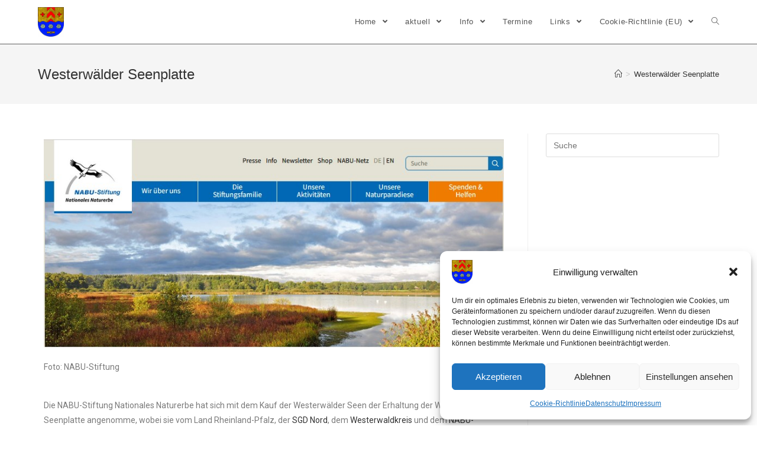

--- FILE ---
content_type: text/html; charset=UTF-8
request_url: http://aktual.steinen-westerwald.de/automatisch-gespeicherter-entwurf/
body_size: 67088
content:
<!DOCTYPE html>
<html class="html" lang="de">
<head>
	<meta charset="UTF-8">
	<link rel="profile" href="https://gmpg.org/xfn/11">

	<title>Westerwälder Seenplatte &#8211; Steinen</title>
<meta name='robots' content='max-image-preview:large' />
<meta name="viewport" content="width=device-width, initial-scale=1"><link rel="alternate" type="application/rss+xml" title="Steinen &raquo; Feed" href="http://aktual.steinen-westerwald.de/feed/" />
<link rel="alternate" type="application/rss+xml" title="Steinen &raquo; Kommentar-Feed" href="http://aktual.steinen-westerwald.de/comments/feed/" />
<link rel="alternate" title="oEmbed (JSON)" type="application/json+oembed" href="http://aktual.steinen-westerwald.de/wp-json/oembed/1.0/embed?url=http%3A%2F%2Faktual.steinen-westerwald.de%2Fautomatisch-gespeicherter-entwurf%2F" />
<link rel="alternate" title="oEmbed (XML)" type="text/xml+oembed" href="http://aktual.steinen-westerwald.de/wp-json/oembed/1.0/embed?url=http%3A%2F%2Faktual.steinen-westerwald.de%2Fautomatisch-gespeicherter-entwurf%2F&#038;format=xml" />
<style id='wp-img-auto-sizes-contain-inline-css' type='text/css'>
img:is([sizes=auto i],[sizes^="auto," i]){contain-intrinsic-size:3000px 1500px}
/*# sourceURL=wp-img-auto-sizes-contain-inline-css */
</style>
<style id='wp-emoji-styles-inline-css' type='text/css'>

	img.wp-smiley, img.emoji {
		display: inline !important;
		border: none !important;
		box-shadow: none !important;
		height: 1em !important;
		width: 1em !important;
		margin: 0 0.07em !important;
		vertical-align: -0.1em !important;
		background: none !important;
		padding: 0 !important;
	}
/*# sourceURL=wp-emoji-styles-inline-css */
</style>
<style id='classic-theme-styles-inline-css' type='text/css'>
/*! This file is auto-generated */
.wp-block-button__link{color:#fff;background-color:#32373c;border-radius:9999px;box-shadow:none;text-decoration:none;padding:calc(.667em + 2px) calc(1.333em + 2px);font-size:1.125em}.wp-block-file__button{background:#32373c;color:#fff;text-decoration:none}
/*# sourceURL=/wp-includes/css/classic-themes.min.css */
</style>
<link rel='stylesheet' id='magnific-popup-css' href='http://aktual.steinen-westerwald.de/wp-content/plugins/gutentor/assets/library/magnific-popup/magnific-popup.min.css?ver=1.8.0' type='text/css' media='all' />
<link rel='stylesheet' id='slick-css' href='http://aktual.steinen-westerwald.de/wp-content/plugins/gutentor/assets/library/slick/slick.min.css?ver=1.8.1' type='text/css' media='all' />
<link rel='stylesheet' id='wpness-grid-css' href='http://aktual.steinen-westerwald.de/wp-content/plugins/gutentor/assets/library/wpness-grid/wpness-grid.css?ver=1.0.0' type='text/css' media='all' />
<link rel='stylesheet' id='animate-css' href='http://aktual.steinen-westerwald.de/wp-content/plugins/gutentor/assets/library/animatecss/animate.min.css?ver=3.7.2' type='text/css' media='all' />
<link rel='stylesheet' id='wp-components-css' href='http://aktual.steinen-westerwald.de/wp-includes/css/dist/components/style.min.css?ver=6.9' type='text/css' media='all' />
<link rel='stylesheet' id='wp-preferences-css' href='http://aktual.steinen-westerwald.de/wp-includes/css/dist/preferences/style.min.css?ver=6.9' type='text/css' media='all' />
<link rel='stylesheet' id='wp-block-editor-css' href='http://aktual.steinen-westerwald.de/wp-includes/css/dist/block-editor/style.min.css?ver=6.9' type='text/css' media='all' />
<link rel='stylesheet' id='wp-reusable-blocks-css' href='http://aktual.steinen-westerwald.de/wp-includes/css/dist/reusable-blocks/style.min.css?ver=6.9' type='text/css' media='all' />
<link rel='stylesheet' id='wp-patterns-css' href='http://aktual.steinen-westerwald.de/wp-includes/css/dist/patterns/style.min.css?ver=6.9' type='text/css' media='all' />
<link rel='stylesheet' id='wp-editor-css' href='http://aktual.steinen-westerwald.de/wp-includes/css/dist/editor/style.min.css?ver=6.9' type='text/css' media='all' />
<link rel='stylesheet' id='gutentor-css' href='http://aktual.steinen-westerwald.de/wp-content/plugins/gutentor/dist/blocks.style.build.css?ver=3.5.4' type='text/css' media='all' />
<style id='global-styles-inline-css' type='text/css'>
:root{--wp--preset--aspect-ratio--square: 1;--wp--preset--aspect-ratio--4-3: 4/3;--wp--preset--aspect-ratio--3-4: 3/4;--wp--preset--aspect-ratio--3-2: 3/2;--wp--preset--aspect-ratio--2-3: 2/3;--wp--preset--aspect-ratio--16-9: 16/9;--wp--preset--aspect-ratio--9-16: 9/16;--wp--preset--color--black: #000000;--wp--preset--color--cyan-bluish-gray: #abb8c3;--wp--preset--color--white: #ffffff;--wp--preset--color--pale-pink: #f78da7;--wp--preset--color--vivid-red: #cf2e2e;--wp--preset--color--luminous-vivid-orange: #ff6900;--wp--preset--color--luminous-vivid-amber: #fcb900;--wp--preset--color--light-green-cyan: #7bdcb5;--wp--preset--color--vivid-green-cyan: #00d084;--wp--preset--color--pale-cyan-blue: #8ed1fc;--wp--preset--color--vivid-cyan-blue: #0693e3;--wp--preset--color--vivid-purple: #9b51e0;--wp--preset--gradient--vivid-cyan-blue-to-vivid-purple: linear-gradient(135deg,rgb(6,147,227) 0%,rgb(155,81,224) 100%);--wp--preset--gradient--light-green-cyan-to-vivid-green-cyan: linear-gradient(135deg,rgb(122,220,180) 0%,rgb(0,208,130) 100%);--wp--preset--gradient--luminous-vivid-amber-to-luminous-vivid-orange: linear-gradient(135deg,rgb(252,185,0) 0%,rgb(255,105,0) 100%);--wp--preset--gradient--luminous-vivid-orange-to-vivid-red: linear-gradient(135deg,rgb(255,105,0) 0%,rgb(207,46,46) 100%);--wp--preset--gradient--very-light-gray-to-cyan-bluish-gray: linear-gradient(135deg,rgb(238,238,238) 0%,rgb(169,184,195) 100%);--wp--preset--gradient--cool-to-warm-spectrum: linear-gradient(135deg,rgb(74,234,220) 0%,rgb(151,120,209) 20%,rgb(207,42,186) 40%,rgb(238,44,130) 60%,rgb(251,105,98) 80%,rgb(254,248,76) 100%);--wp--preset--gradient--blush-light-purple: linear-gradient(135deg,rgb(255,206,236) 0%,rgb(152,150,240) 100%);--wp--preset--gradient--blush-bordeaux: linear-gradient(135deg,rgb(254,205,165) 0%,rgb(254,45,45) 50%,rgb(107,0,62) 100%);--wp--preset--gradient--luminous-dusk: linear-gradient(135deg,rgb(255,203,112) 0%,rgb(199,81,192) 50%,rgb(65,88,208) 100%);--wp--preset--gradient--pale-ocean: linear-gradient(135deg,rgb(255,245,203) 0%,rgb(182,227,212) 50%,rgb(51,167,181) 100%);--wp--preset--gradient--electric-grass: linear-gradient(135deg,rgb(202,248,128) 0%,rgb(113,206,126) 100%);--wp--preset--gradient--midnight: linear-gradient(135deg,rgb(2,3,129) 0%,rgb(40,116,252) 100%);--wp--preset--font-size--small: 13px;--wp--preset--font-size--medium: 20px;--wp--preset--font-size--large: 36px;--wp--preset--font-size--x-large: 42px;--wp--preset--spacing--20: 0.44rem;--wp--preset--spacing--30: 0.67rem;--wp--preset--spacing--40: 1rem;--wp--preset--spacing--50: 1.5rem;--wp--preset--spacing--60: 2.25rem;--wp--preset--spacing--70: 3.38rem;--wp--preset--spacing--80: 5.06rem;--wp--preset--shadow--natural: 6px 6px 9px rgba(0, 0, 0, 0.2);--wp--preset--shadow--deep: 12px 12px 50px rgba(0, 0, 0, 0.4);--wp--preset--shadow--sharp: 6px 6px 0px rgba(0, 0, 0, 0.2);--wp--preset--shadow--outlined: 6px 6px 0px -3px rgb(255, 255, 255), 6px 6px rgb(0, 0, 0);--wp--preset--shadow--crisp: 6px 6px 0px rgb(0, 0, 0);}:where(.is-layout-flex){gap: 0.5em;}:where(.is-layout-grid){gap: 0.5em;}body .is-layout-flex{display: flex;}.is-layout-flex{flex-wrap: wrap;align-items: center;}.is-layout-flex > :is(*, div){margin: 0;}body .is-layout-grid{display: grid;}.is-layout-grid > :is(*, div){margin: 0;}:where(.wp-block-columns.is-layout-flex){gap: 2em;}:where(.wp-block-columns.is-layout-grid){gap: 2em;}:where(.wp-block-post-template.is-layout-flex){gap: 1.25em;}:where(.wp-block-post-template.is-layout-grid){gap: 1.25em;}.has-black-color{color: var(--wp--preset--color--black) !important;}.has-cyan-bluish-gray-color{color: var(--wp--preset--color--cyan-bluish-gray) !important;}.has-white-color{color: var(--wp--preset--color--white) !important;}.has-pale-pink-color{color: var(--wp--preset--color--pale-pink) !important;}.has-vivid-red-color{color: var(--wp--preset--color--vivid-red) !important;}.has-luminous-vivid-orange-color{color: var(--wp--preset--color--luminous-vivid-orange) !important;}.has-luminous-vivid-amber-color{color: var(--wp--preset--color--luminous-vivid-amber) !important;}.has-light-green-cyan-color{color: var(--wp--preset--color--light-green-cyan) !important;}.has-vivid-green-cyan-color{color: var(--wp--preset--color--vivid-green-cyan) !important;}.has-pale-cyan-blue-color{color: var(--wp--preset--color--pale-cyan-blue) !important;}.has-vivid-cyan-blue-color{color: var(--wp--preset--color--vivid-cyan-blue) !important;}.has-vivid-purple-color{color: var(--wp--preset--color--vivid-purple) !important;}.has-black-background-color{background-color: var(--wp--preset--color--black) !important;}.has-cyan-bluish-gray-background-color{background-color: var(--wp--preset--color--cyan-bluish-gray) !important;}.has-white-background-color{background-color: var(--wp--preset--color--white) !important;}.has-pale-pink-background-color{background-color: var(--wp--preset--color--pale-pink) !important;}.has-vivid-red-background-color{background-color: var(--wp--preset--color--vivid-red) !important;}.has-luminous-vivid-orange-background-color{background-color: var(--wp--preset--color--luminous-vivid-orange) !important;}.has-luminous-vivid-amber-background-color{background-color: var(--wp--preset--color--luminous-vivid-amber) !important;}.has-light-green-cyan-background-color{background-color: var(--wp--preset--color--light-green-cyan) !important;}.has-vivid-green-cyan-background-color{background-color: var(--wp--preset--color--vivid-green-cyan) !important;}.has-pale-cyan-blue-background-color{background-color: var(--wp--preset--color--pale-cyan-blue) !important;}.has-vivid-cyan-blue-background-color{background-color: var(--wp--preset--color--vivid-cyan-blue) !important;}.has-vivid-purple-background-color{background-color: var(--wp--preset--color--vivid-purple) !important;}.has-black-border-color{border-color: var(--wp--preset--color--black) !important;}.has-cyan-bluish-gray-border-color{border-color: var(--wp--preset--color--cyan-bluish-gray) !important;}.has-white-border-color{border-color: var(--wp--preset--color--white) !important;}.has-pale-pink-border-color{border-color: var(--wp--preset--color--pale-pink) !important;}.has-vivid-red-border-color{border-color: var(--wp--preset--color--vivid-red) !important;}.has-luminous-vivid-orange-border-color{border-color: var(--wp--preset--color--luminous-vivid-orange) !important;}.has-luminous-vivid-amber-border-color{border-color: var(--wp--preset--color--luminous-vivid-amber) !important;}.has-light-green-cyan-border-color{border-color: var(--wp--preset--color--light-green-cyan) !important;}.has-vivid-green-cyan-border-color{border-color: var(--wp--preset--color--vivid-green-cyan) !important;}.has-pale-cyan-blue-border-color{border-color: var(--wp--preset--color--pale-cyan-blue) !important;}.has-vivid-cyan-blue-border-color{border-color: var(--wp--preset--color--vivid-cyan-blue) !important;}.has-vivid-purple-border-color{border-color: var(--wp--preset--color--vivid-purple) !important;}.has-vivid-cyan-blue-to-vivid-purple-gradient-background{background: var(--wp--preset--gradient--vivid-cyan-blue-to-vivid-purple) !important;}.has-light-green-cyan-to-vivid-green-cyan-gradient-background{background: var(--wp--preset--gradient--light-green-cyan-to-vivid-green-cyan) !important;}.has-luminous-vivid-amber-to-luminous-vivid-orange-gradient-background{background: var(--wp--preset--gradient--luminous-vivid-amber-to-luminous-vivid-orange) !important;}.has-luminous-vivid-orange-to-vivid-red-gradient-background{background: var(--wp--preset--gradient--luminous-vivid-orange-to-vivid-red) !important;}.has-very-light-gray-to-cyan-bluish-gray-gradient-background{background: var(--wp--preset--gradient--very-light-gray-to-cyan-bluish-gray) !important;}.has-cool-to-warm-spectrum-gradient-background{background: var(--wp--preset--gradient--cool-to-warm-spectrum) !important;}.has-blush-light-purple-gradient-background{background: var(--wp--preset--gradient--blush-light-purple) !important;}.has-blush-bordeaux-gradient-background{background: var(--wp--preset--gradient--blush-bordeaux) !important;}.has-luminous-dusk-gradient-background{background: var(--wp--preset--gradient--luminous-dusk) !important;}.has-pale-ocean-gradient-background{background: var(--wp--preset--gradient--pale-ocean) !important;}.has-electric-grass-gradient-background{background: var(--wp--preset--gradient--electric-grass) !important;}.has-midnight-gradient-background{background: var(--wp--preset--gradient--midnight) !important;}.has-small-font-size{font-size: var(--wp--preset--font-size--small) !important;}.has-medium-font-size{font-size: var(--wp--preset--font-size--medium) !important;}.has-large-font-size{font-size: var(--wp--preset--font-size--large) !important;}.has-x-large-font-size{font-size: var(--wp--preset--font-size--x-large) !important;}
:where(.wp-block-post-template.is-layout-flex){gap: 1.25em;}:where(.wp-block-post-template.is-layout-grid){gap: 1.25em;}
:where(.wp-block-term-template.is-layout-flex){gap: 1.25em;}:where(.wp-block-term-template.is-layout-grid){gap: 1.25em;}
:where(.wp-block-columns.is-layout-flex){gap: 2em;}:where(.wp-block-columns.is-layout-grid){gap: 2em;}
:root :where(.wp-block-pullquote){font-size: 1.5em;line-height: 1.6;}
/*# sourceURL=global-styles-inline-css */
</style>
<link rel='stylesheet' id='cmplz-general-css' href='http://aktual.steinen-westerwald.de/wp-content/plugins/complianz-gdpr/assets/css/cookieblocker.min.css?ver=1767371318' type='text/css' media='all' />
<link rel='stylesheet' id='font-awesome-css' href='http://aktual.steinen-westerwald.de/wp-content/themes/oceanwp/assets/fonts/fontawesome/css/all.min.css?ver=5.15.1' type='text/css' media='all' />
<link rel='stylesheet' id='simple-line-icons-css' href='http://aktual.steinen-westerwald.de/wp-content/themes/oceanwp/assets/css/third/simple-line-icons.min.css?ver=2.4.0' type='text/css' media='all' />
<link rel='stylesheet' id='oceanwp-style-css' href='http://aktual.steinen-westerwald.de/wp-content/themes/oceanwp/assets/css/style.min.css?ver=2.0.2' type='text/css' media='all' />
<style id='oceanwp-style-inline-css' type='text/css'>
body div.wpforms-container-full .wpforms-form input[type=submit]:hover,
			body div.wpforms-container-full .wpforms-form input[type=submit]:active,
			body div.wpforms-container-full .wpforms-form button[type=submit]:hover,
			body div.wpforms-container-full .wpforms-form button[type=submit]:active,
			body div.wpforms-container-full .wpforms-form .wpforms-page-button:hover,
			body div.wpforms-container-full .wpforms-form .wpforms-page-button:active,
			body .wp-core-ui div.wpforms-container-full .wpforms-form input[type=submit]:hover,
			body .wp-core-ui div.wpforms-container-full .wpforms-form input[type=submit]:active,
			body .wp-core-ui div.wpforms-container-full .wpforms-form button[type=submit]:hover,
			body .wp-core-ui div.wpforms-container-full .wpforms-form button[type=submit]:active,
			body .wp-core-ui div.wpforms-container-full .wpforms-form .wpforms-page-button:hover,
			body .wp-core-ui div.wpforms-container-full .wpforms-form .wpforms-page-button:active {
					background: linear-gradient(0deg, rgba(0, 0, 0, 0.2), rgba(0, 0, 0, 0.2)), var(--wpforms-button-background-color-alt, var(--wpforms-button-background-color)) !important;
			}
/*# sourceURL=oceanwp-style-inline-css */
</style>
<link rel='stylesheet' id='elementor-icons-css' href='http://aktual.steinen-westerwald.de/wp-content/plugins/elementor/assets/lib/eicons/css/elementor-icons.min.css?ver=5.45.0' type='text/css' media='all' />
<link rel='stylesheet' id='elementor-frontend-css' href='http://aktual.steinen-westerwald.de/wp-content/plugins/elementor/assets/css/frontend.min.css?ver=3.34.0' type='text/css' media='all' />
<link rel='stylesheet' id='elementor-post-27-css' href='http://aktual.steinen-westerwald.de/wp-content/uploads/elementor/css/post-27.css?ver=1769709013' type='text/css' media='all' />
<link rel='stylesheet' id='widget-image-css' href='http://aktual.steinen-westerwald.de/wp-content/plugins/elementor/assets/css/widget-image.min.css?ver=3.34.0' type='text/css' media='all' />
<link rel='stylesheet' id='elementor-post-699-css' href='http://aktual.steinen-westerwald.de/wp-content/uploads/elementor/css/post-699.css?ver=1769760035' type='text/css' media='all' />
<link rel='stylesheet' id='oe-widgets-style-css' href='http://aktual.steinen-westerwald.de/wp-content/plugins/ocean-extra/assets/css/widgets.css?ver=6.9' type='text/css' media='all' />
<link rel='stylesheet' id='elementor-gf-roboto-css' href='https://fonts.googleapis.com/css?family=Roboto:100,100italic,200,200italic,300,300italic,400,400italic,500,500italic,600,600italic,700,700italic,800,800italic,900,900italic&#038;display=auto' type='text/css' media='all' />
<link rel='stylesheet' id='elementor-gf-robotoslab-css' href='https://fonts.googleapis.com/css?family=Roboto+Slab:100,100italic,200,200italic,300,300italic,400,400italic,500,500italic,600,600italic,700,700italic,800,800italic,900,900italic&#038;display=auto' type='text/css' media='all' />
<script type="text/javascript" src="http://aktual.steinen-westerwald.de/wp-includes/js/jquery/jquery.min.js?ver=3.7.1" id="jquery-core-js"></script>
<script type="text/javascript" src="http://aktual.steinen-westerwald.de/wp-includes/js/jquery/jquery-migrate.min.js?ver=3.4.1" id="jquery-migrate-js"></script>
<script type="text/javascript" src="http://aktual.steinen-westerwald.de/wp-content/plugins/strato-assistant/js/cookies.js?ver=6.9" id="strato-assistant-wp-cookies-js"></script>
<link rel="https://api.w.org/" href="http://aktual.steinen-westerwald.de/wp-json/" /><link rel="alternate" title="JSON" type="application/json" href="http://aktual.steinen-westerwald.de/wp-json/wp/v2/pages/699" /><link rel="EditURI" type="application/rsd+xml" title="RSD" href="http://aktual.steinen-westerwald.de/xmlrpc.php?rsd" />
<meta name="generator" content="WordPress 6.9" />
<link rel="canonical" href="http://aktual.steinen-westerwald.de/automatisch-gespeicherter-entwurf/" />
<link rel='shortlink' href='http://aktual.steinen-westerwald.de/?p=699' />
			<style>.cmplz-hidden {
					display: none !important;
				}</style><meta name="generator" content="Elementor 3.34.0; features: additional_custom_breakpoints; settings: css_print_method-external, google_font-enabled, font_display-auto">
			<style>
				.e-con.e-parent:nth-of-type(n+4):not(.e-lazyloaded):not(.e-no-lazyload),
				.e-con.e-parent:nth-of-type(n+4):not(.e-lazyloaded):not(.e-no-lazyload) * {
					background-image: none !important;
				}
				@media screen and (max-height: 1024px) {
					.e-con.e-parent:nth-of-type(n+3):not(.e-lazyloaded):not(.e-no-lazyload),
					.e-con.e-parent:nth-of-type(n+3):not(.e-lazyloaded):not(.e-no-lazyload) * {
						background-image: none !important;
					}
				}
				@media screen and (max-height: 640px) {
					.e-con.e-parent:nth-of-type(n+2):not(.e-lazyloaded):not(.e-no-lazyload),
					.e-con.e-parent:nth-of-type(n+2):not(.e-lazyloaded):not(.e-no-lazyload) * {
						background-image: none !important;
					}
				}
			</style>
			<link rel="icon" href="http://aktual.steinen-westerwald.de/wp-content/uploads/2020/12/Wappen-Steinen-ver-04-150x150.png" sizes="32x32" />
<link rel="icon" href="http://aktual.steinen-westerwald.de/wp-content/uploads/2020/12/Wappen-Steinen-ver-04.png" sizes="192x192" />
<link rel="apple-touch-icon" href="http://aktual.steinen-westerwald.de/wp-content/uploads/2020/12/Wappen-Steinen-ver-04.png" />
<meta name="msapplication-TileImage" content="http://aktual.steinen-westerwald.de/wp-content/uploads/2020/12/Wappen-Steinen-ver-04.png" />
<!-- OceanWP CSS -->
<style type="text/css">
/* General CSS */#scroll-top{bottom:21px}/* Header CSS */#site-header{border-color:#5e5e5e}#site-header.has-header-media .overlay-header-media{background-color:rgba(0,0,0,0.5)}#site-logo #site-logo-inner a img,#site-header.center-header #site-navigation-wrap .middle-site-logo a img{max-width:50px}#site-header #site-logo #site-logo-inner a img,#site-header.center-header #site-navigation-wrap .middle-site-logo a img{max-height:50px}
</style></head>

<body data-cmplz=1 class="wp-singular page-template-default page page-id-699 wp-custom-logo wp-embed-responsive wp-theme-oceanwp gutentor-active oceanwp-theme dropdown-mobile default-breakpoint has-sidebar content-right-sidebar has-breadcrumbs has-fixed-footer elementor-default elementor-kit-27 elementor-page elementor-page-699" itemscope="itemscope" itemtype="https://schema.org/WebPage">

	
	
	<div id="outer-wrap" class="site clr">

		<a class="skip-link screen-reader-text" href="#main">Zum Inhalt springen</a>

		
		<div id="wrap" class="clr">

			
			
<header id="site-header" class="minimal-header clr" data-height="74" itemscope="itemscope" itemtype="https://schema.org/WPHeader" role="banner">

	
					
			<div id="site-header-inner" class="clr container">

				
				

<div id="site-logo" class="clr" itemscope itemtype="https://schema.org/Brand" >

	
	<div id="site-logo-inner" class="clr">

		<a href="http://aktual.steinen-westerwald.de/" class="custom-logo-link" rel="home"><img fetchpriority="high" width="405" height="465" src="http://aktual.steinen-westerwald.de/wp-content/uploads/2021/01/Wappen-Steinen-ver-04_klein.jpg" class="custom-logo" alt="Steinen" decoding="async" srcset="http://aktual.steinen-westerwald.de/wp-content/uploads/2021/01/Wappen-Steinen-ver-04_klein.jpg 1x, http://aktual.steinen-westerwald.de/wp-content/uploads/2020/12/Wappen-Steinen-ver-04.png 2x" /></a>
	</div><!-- #site-logo-inner -->

	
	
</div><!-- #site-logo -->

			<div id="site-navigation-wrap" class="clr">
			
			
			
			<nav id="site-navigation" class="navigation main-navigation clr" itemscope="itemscope" itemtype="https://schema.org/SiteNavigationElement" role="navigation" >

				<ul id="menu-home01" class="main-menu dropdown-menu sf-menu"><li id="menu-item-48" class="menu-item menu-item-type-post_type menu-item-object-page menu-item-home menu-item-has-children dropdown menu-item-48"><a href="http://aktual.steinen-westerwald.de/" class="menu-link"><span class="text-wrap">Home <span class="nav-arrow fa fa-angle-down"></span></span></a>
<ul class="sub-menu">
	<li id="menu-item-49" class="menu-item menu-item-type-post_type menu-item-object-page menu-item-privacy-policy menu-item-49"><a href="http://aktual.steinen-westerwald.de/privacy-policy/" class="menu-link"><span class="text-wrap">Datenschutz</span></a></li>	<li id="menu-item-359" class="menu-item menu-item-type-post_type menu-item-object-page menu-item-359"><a href="http://aktual.steinen-westerwald.de/impressum/" class="menu-link"><span class="text-wrap">Impressum</span></a></li></ul>
</li><li id="menu-item-107" class="menu-item menu-item-type-post_type menu-item-object-page menu-item-has-children dropdown menu-item-107"><a href="http://aktual.steinen-westerwald.de/aktuell/" class="menu-link"><span class="text-wrap">aktuell <span class="nav-arrow fa fa-angle-down"></span></span></a>
<ul class="sub-menu">
	<li id="menu-item-771" class="menu-item menu-item-type-post_type menu-item-object-page menu-item-771"><a href="http://aktual.steinen-westerwald.de/naechste-veranstaltung/" class="menu-link"><span class="text-wrap">Nächste Veranstaltung</span></a></li>	<li id="menu-item-671" class="menu-item menu-item-type-post_type menu-item-object-page menu-item-671"><a href="http://aktual.steinen-westerwald.de/hochwasserschutz/" class="menu-link"><span class="text-wrap">Hochwasserschutz</span></a></li>	<li id="menu-item-502" class="menu-item menu-item-type-post_type menu-item-object-page menu-item-502"><a href="http://aktual.steinen-westerwald.de/fundsache/" class="menu-link"><span class="text-wrap">Fundsache</span></a></li></ul>
</li><li id="menu-item-80" class="menu-item menu-item-type-post_type menu-item-object-page menu-item-has-children dropdown menu-item-80"><a href="http://aktual.steinen-westerwald.de/info-2/" class="menu-link"><span class="text-wrap">Info <span class="nav-arrow fa fa-angle-down"></span></span></a>
<ul class="sub-menu">
	<li id="menu-item-215" class="menu-item menu-item-type-post_type menu-item-object-page menu-item-215"><a href="http://aktual.steinen-westerwald.de/gemeinderat/" class="menu-link"><span class="text-wrap">Gemeinderat</span></a></li>	<li id="menu-item-141" class="menu-item menu-item-type-post_type menu-item-object-page menu-item-141"><a href="http://aktual.steinen-westerwald.de/gemeindehalle/" class="menu-link"><span class="text-wrap">Gemeindehalle</span></a></li>	<li id="menu-item-590" class="menu-item menu-item-type-post_type menu-item-object-page menu-item-590"><a href="http://aktual.steinen-westerwald.de/spielplatz/" class="menu-link"><span class="text-wrap">Spielplatz</span></a></li>	<li id="menu-item-250" class="menu-item menu-item-type-post_type menu-item-object-page menu-item-250"><a href="http://aktual.steinen-westerwald.de/friedhof/" class="menu-link"><span class="text-wrap">Friedhof</span></a></li>	<li id="menu-item-577" class="menu-item menu-item-type-post_type menu-item-object-page menu-item-577"><a href="http://aktual.steinen-westerwald.de/flora-uns-fauna/" class="menu-link"><span class="text-wrap">Flora und Fauna</span></a></li>	<li id="menu-item-531" class="menu-item menu-item-type-post_type menu-item-object-page menu-item-531"><a href="http://aktual.steinen-westerwald.de/kontakt/" class="menu-link"><span class="text-wrap">Kontakt</span></a></li></ul>
</li><li id="menu-item-121" class="menu-item menu-item-type-post_type menu-item-object-page menu-item-121"><a href="http://aktual.steinen-westerwald.de/termine/" class="menu-link"><span class="text-wrap">Termine</span></a></li><li id="menu-item-128" class="menu-item menu-item-type-post_type menu-item-object-page current-menu-ancestor current-menu-parent current_page_parent current_page_ancestor menu-item-has-children dropdown menu-item-128"><a href="http://aktual.steinen-westerwald.de/links/" class="menu-link"><span class="text-wrap">Links <span class="nav-arrow fa fa-angle-down"></span></span></a>
<ul class="sub-menu">
	<li id="menu-item-701" class="menu-item menu-item-type-post_type menu-item-object-page current-menu-item page_item page-item-699 current_page_item menu-item-701"><a href="http://aktual.steinen-westerwald.de/automatisch-gespeicherter-entwurf/" class="menu-link"><span class="text-wrap">Westerwälder Seenplatte</span></a></li></ul>
</li><li id="menu-item-570" class="menu-item menu-item-type-post_type menu-item-object-page menu-item-has-children dropdown menu-item-570"><a href="http://aktual.steinen-westerwald.de/cookie-richtlinie-eu/" class="menu-link"><span class="text-wrap">Cookie-Richtlinie (EU) <span class="nav-arrow fa fa-angle-down"></span></span></a>
<ul class="sub-menu">
	<li id="menu-item-725" class="menu-item menu-item-type-post_type menu-item-object-page menu-item-725"><a href="http://aktual.steinen-westerwald.de/testseite/" class="menu-link"><span class="text-wrap">Testseite</span></a></li></ul>
</li><li class="search-toggle-li" ><a href="javascript:void(0)" class="site-search-toggle search-dropdown-toggle" aria-label="Search website"><span class="icon-magnifier" aria-hidden="true"></span></a></li></ul>
<div id="searchform-dropdown" class="header-searchform-wrap clr" >
	
<form role="search" method="get" class="searchform" action="http://aktual.steinen-westerwald.de/">
	<label for="ocean-search-form-1">
		<span class="screen-reader-text">Suche nach:</span>
		<input type="search" id="ocean-search-form-1" class="field" autocomplete="off" placeholder="Suche" name="s">
			</label>
	</form>
</div><!-- #searchform-dropdown -->

			</nav><!-- #site-navigation -->

			
			
					</div><!-- #site-navigation-wrap -->
			
		
	
				
	<div class="oceanwp-mobile-menu-icon clr mobile-right">

		
		
		
		<a href="javascript:void(0)" class="mobile-menu"  aria-label="Mobiles Menü">
							<i class="fa fa-bars" aria-hidden="true"></i>
								<span class="oceanwp-text">Menü</span>
				<span class="oceanwp-close-text">Schließen</span>
						</a>

		
		
		
	</div><!-- #oceanwp-mobile-menu-navbar -->


			</div><!-- #site-header-inner -->

			
<div id="mobile-dropdown" class="clr" >

	<nav class="clr" itemscope="itemscope" itemtype="https://schema.org/SiteNavigationElement">

		
	<div id="mobile-nav" class="navigation clr">

		<ul id="menu-home01-1" class="menu"><li class="menu-item menu-item-type-post_type menu-item-object-page menu-item-home menu-item-has-children menu-item-48"><a href="http://aktual.steinen-westerwald.de/">Home</a>
<ul class="sub-menu">
	<li class="menu-item menu-item-type-post_type menu-item-object-page menu-item-privacy-policy menu-item-49"><a rel="privacy-policy" href="http://aktual.steinen-westerwald.de/privacy-policy/">Datenschutz</a></li>
	<li class="menu-item menu-item-type-post_type menu-item-object-page menu-item-359"><a href="http://aktual.steinen-westerwald.de/impressum/">Impressum</a></li>
</ul>
</li>
<li class="menu-item menu-item-type-post_type menu-item-object-page menu-item-has-children menu-item-107"><a href="http://aktual.steinen-westerwald.de/aktuell/">aktuell</a>
<ul class="sub-menu">
	<li class="menu-item menu-item-type-post_type menu-item-object-page menu-item-771"><a href="http://aktual.steinen-westerwald.de/naechste-veranstaltung/">Nächste Veranstaltung</a></li>
	<li class="menu-item menu-item-type-post_type menu-item-object-page menu-item-671"><a href="http://aktual.steinen-westerwald.de/hochwasserschutz/">Hochwasserschutz</a></li>
	<li class="menu-item menu-item-type-post_type menu-item-object-page menu-item-502"><a href="http://aktual.steinen-westerwald.de/fundsache/">Fundsache</a></li>
</ul>
</li>
<li class="menu-item menu-item-type-post_type menu-item-object-page menu-item-has-children menu-item-80"><a href="http://aktual.steinen-westerwald.de/info-2/">Info</a>
<ul class="sub-menu">
	<li class="menu-item menu-item-type-post_type menu-item-object-page menu-item-215"><a href="http://aktual.steinen-westerwald.de/gemeinderat/">Gemeinderat</a></li>
	<li class="menu-item menu-item-type-post_type menu-item-object-page menu-item-141"><a href="http://aktual.steinen-westerwald.de/gemeindehalle/">Gemeindehalle</a></li>
	<li class="menu-item menu-item-type-post_type menu-item-object-page menu-item-590"><a href="http://aktual.steinen-westerwald.de/spielplatz/">Spielplatz</a></li>
	<li class="menu-item menu-item-type-post_type menu-item-object-page menu-item-250"><a href="http://aktual.steinen-westerwald.de/friedhof/">Friedhof</a></li>
	<li class="menu-item menu-item-type-post_type menu-item-object-page menu-item-577"><a href="http://aktual.steinen-westerwald.de/flora-uns-fauna/">Flora und Fauna</a></li>
	<li class="menu-item menu-item-type-post_type menu-item-object-page menu-item-531"><a href="http://aktual.steinen-westerwald.de/kontakt/">Kontakt</a></li>
</ul>
</li>
<li class="menu-item menu-item-type-post_type menu-item-object-page menu-item-121"><a href="http://aktual.steinen-westerwald.de/termine/">Termine</a></li>
<li class="menu-item menu-item-type-post_type menu-item-object-page current-menu-ancestor current-menu-parent current_page_parent current_page_ancestor menu-item-has-children menu-item-128"><a href="http://aktual.steinen-westerwald.de/links/">Links</a>
<ul class="sub-menu">
	<li class="menu-item menu-item-type-post_type menu-item-object-page current-menu-item page_item page-item-699 current_page_item menu-item-701"><a href="http://aktual.steinen-westerwald.de/automatisch-gespeicherter-entwurf/" aria-current="page">Westerwälder Seenplatte</a></li>
</ul>
</li>
<li class="menu-item menu-item-type-post_type menu-item-object-page menu-item-has-children menu-item-570"><a href="http://aktual.steinen-westerwald.de/cookie-richtlinie-eu/">Cookie-Richtlinie (EU)</a>
<ul class="sub-menu">
	<li class="menu-item menu-item-type-post_type menu-item-object-page menu-item-725"><a href="http://aktual.steinen-westerwald.de/testseite/">Testseite</a></li>
</ul>
</li>
</ul>
	</div>


<div id="mobile-menu-search" class="clr">
	<form method="get" action="http://aktual.steinen-westerwald.de/" class="mobile-searchform" role="search" aria-label="Suche nach:">
		<label for="ocean-mobile-search2">
			<input type="search" name="s" autocomplete="off" placeholder="Suche" />
			<button type="submit" class="searchform-submit" aria-label="Suche abschicken">
				<i class="icon-magnifier" aria-hidden="true"></i>
			</button>
					</label>
			</form>
</div><!-- .mobile-menu-search -->

	</nav>

</div>

			
			
		
		
</header><!-- #site-header -->


			
			<main id="main" class="site-main clr"  role="main">

				

<header class="page-header">

	
	<div class="container clr page-header-inner">

		
			<h1 class="page-header-title clr" itemprop="headline">Westerwälder Seenplatte</h1>

			
		
		<nav aria-label="Breadcrumbs" class="site-breadcrumbs clr position-" itemprop="breadcrumb"><ol class="trail-items" itemscope itemtype="http://schema.org/BreadcrumbList"><meta name="numberOfItems" content="2" /><meta name="itemListOrder" content="Ascending" /><li class="trail-item trail-begin" itemprop="itemListElement" itemscope itemtype="https://schema.org/ListItem"><a href="http://aktual.steinen-westerwald.de" rel="home" aria-label="Home (Start)" itemtype="https://schema.org/Thing" itemprop="item"><span itemprop="name"><span class="icon-home" aria-hidden="true"></span><span class="breadcrumb-home has-icon">Home (Start)</span></span></a><span class="breadcrumb-sep">></span><meta content="1" itemprop="position" /></li><li class="trail-item trail-end" itemprop="itemListElement" itemscope itemtype="https://schema.org/ListItem"><a href="http://aktual.steinen-westerwald.de/automatisch-gespeicherter-entwurf/" itemtype="https://schema.org/Thing" itemprop="item"><span itemprop="name">Westerwälder Seenplatte</span></a><meta content="2" itemprop="position" /></li></ol></nav>
	</div><!-- .page-header-inner -->

	
	
</header><!-- .page-header -->


	
	<div id="content-wrap" class="container clr">

		
		<div id="primary" class="content-area clr">

			
			<div id="content" class="site-content clr">

				
				
<article class="single-page-article clr">

	
<div class="entry clr" itemprop="text">

	
			<div data-elementor-type="wp-page" data-elementor-id="699" class="elementor elementor-699">
						<section class="elementor-section elementor-top-section elementor-element elementor-element-f81f346 elementor-section-boxed elementor-section-height-default elementor-section-height-default" data-id="f81f346" data-element_type="section">
						<div class="elementor-container elementor-column-gap-default">
					<div class="elementor-column elementor-col-100 elementor-top-column elementor-element elementor-element-ad1445b" data-id="ad1445b" data-element_type="column">
			<div class="elementor-widget-wrap elementor-element-populated">
						<div class="elementor-element elementor-element-f18a814 elementor-widget elementor-widget-image" data-id="f18a814" data-element_type="widget" data-widget_type="image.default">
				<div class="elementor-widget-container">
																<a href="https://naturerbe.nabu.de/naturparadiese/rheinland-pfalz/seenplatte/33918.html">
							<img decoding="async" width="846" height="384" src="http://aktual.steinen-westerwald.de/wp-content/uploads/2023/12/NABU-Stiftung.jpg" class="attachment-large size-large wp-image-700" alt="" srcset="http://aktual.steinen-westerwald.de/wp-content/uploads/2023/12/NABU-Stiftung.jpg 846w, http://aktual.steinen-westerwald.de/wp-content/uploads/2023/12/NABU-Stiftung-300x136.jpg 300w, http://aktual.steinen-westerwald.de/wp-content/uploads/2023/12/NABU-Stiftung-768x349.jpg 768w" sizes="(max-width: 846px) 100vw, 846px" />								</a>
															</div>
				</div>
				<div class="elementor-element elementor-element-27ba8fb elementor-widget elementor-widget-text-editor" data-id="27ba8fb" data-element_type="widget" data-widget_type="text-editor.default">
				<div class="elementor-widget-container">
									<p>Foto: NABU-Stiftung</p>								</div>
				</div>
					</div>
		</div>
					</div>
		</section>
				<section class="elementor-section elementor-top-section elementor-element elementor-element-e26a5ca elementor-section-boxed elementor-section-height-default elementor-section-height-default" data-id="e26a5ca" data-element_type="section">
						<div class="elementor-container elementor-column-gap-default">
					<div class="elementor-column elementor-col-100 elementor-top-column elementor-element elementor-element-02811f8" data-id="02811f8" data-element_type="column">
			<div class="elementor-widget-wrap elementor-element-populated">
						<div class="elementor-element elementor-element-41df877 elementor-widget elementor-widget-text-editor" data-id="41df877" data-element_type="widget" data-widget_type="text-editor.default">
				<div class="elementor-widget-container">
									<p>Die NABU-Stiftung Nationales Naturerbe hat sich mit dem Kauf der Westerwälder Seen der Erhaltung der Westerwälder Seenplatte angenomme, wobei sie vom Land Rheinland-Pfalz, der <a href="https://sgdnord.rlp.de" target="_blank" rel="noopener">SGD Nord</a>, dem <a href="https://www.westerwaldkreis.de/startseite.html" target="_blank" rel="noopener">Westerwaldkreis</a> und dem <a href="https://rlp.nabu.de" target="_blank" rel="noopener">NABU-Landesverband Rheinland-Pfalz</a> sowie zahlreichen Ehrenamtlichen unterstützt wird. Darüber hinaus sind auch Naturschutzmaßnahmen notwendig, um die Weiher als Lebensraum für die gefährdete Tier- und Pflanzenwelt zu erhalten und zu verbessern. Erfahren Sie <a href="https://naturerbe.nabu.de/naturparadiese/rheinland-pfalz/seenplatte/33918.html">hier</a> mehr darüber.</p>								</div>
				</div>
					</div>
		</div>
					</div>
		</section>
				</div>
		
	
</div>

</article>

				
			</div><!-- #content -->

			
		</div><!-- #primary -->

		

<aside id="right-sidebar" class="sidebar-container widget-area sidebar-primary" itemscope="itemscope" itemtype="https://schema.org/WPSideBar" role="complementary" aria-label="Primäre Seitenleiste">

	
	<div id="right-sidebar-inner" class="clr">

		<div id="search-2" class="sidebar-box widget_search clr">
<form role="search" method="get" class="searchform" action="http://aktual.steinen-westerwald.de/">
	<label for="ocean-search-form-3">
		<span class="screen-reader-text">Suche nach:</span>
		<input type="search" id="ocean-search-form-3" class="field" autocomplete="off" placeholder="Suche" name="s">
			</label>
	</form>
</div>
	</div><!-- #sidebar-inner -->

	
</aside><!-- #right-sidebar -->


	</div><!-- #content-wrap -->

	

	</main><!-- #main -->

	
	
	
		
<footer id="footer" class="site-footer" itemscope="itemscope" itemtype="https://schema.org/WPFooter" role="contentinfo">

	
	<div id="footer-inner" class="clr">

		

<div id="footer-widgets" class="oceanwp-row clr">

	
	<div class="footer-widgets-inner container">

					<div class="footer-box span_1_of_4 col col-1">
				<div id="text-3" class="footer-widget widget_text clr"><h4 class="widget-title">Kontakt</h4>			<div class="textwidget"><p>Mario Reifenberg<br />
Lindenstraße 1<br />
56244 Steinen<br />
02666/8500<br />
mrsteinen(ed)aol.com</p>
</div>
		</div>			</div><!-- .footer-one-box -->

							<div class="footer-box span_1_of_4 col col-2">
					<div id="pages-3" class="footer-widget widget_pages clr"><h4 class="widget-title">Aus dem Inhalt</h4>
			<ul>
				<li class="page_item page-item-106"><a href="http://aktual.steinen-westerwald.de/aktuell/">aktuell</a></li>
<li class="page_item page-item-541"><a href="http://aktual.steinen-westerwald.de/bundestagswahl-2021/">Bundestagswahl 2021</a></li>
<li class="page_item page-item-569"><a href="http://aktual.steinen-westerwald.de/cookie-richtlinie-eu/">Cookie-Richtlinie (EU)</a></li>
<li class="page_item page-item-346"><a href="http://aktual.steinen-westerwald.de/corona/">Corona</a></li>
<li class="page_item page-item-3"><a href="http://aktual.steinen-westerwald.de/privacy-policy/">Datenschutz</a></li>
<li class="page_item page-item-574"><a href="http://aktual.steinen-westerwald.de/flora-uns-fauna/">Flora und Fauna</a></li>
<li class="page_item page-item-249"><a href="http://aktual.steinen-westerwald.de/friedhof/">Friedhof</a></li>
<li class="page_item page-item-501"><a href="http://aktual.steinen-westerwald.de/fundsache/">Fundsache</a></li>
<li class="page_item page-item-140"><a href="http://aktual.steinen-westerwald.de/gemeindehalle/">Gemeindehalle</a></li>
<li class="page_item page-item-211"><a href="http://aktual.steinen-westerwald.de/gemeinderat/">Gemeinderat</a></li>
<li class="page_item page-item-667"><a href="http://aktual.steinen-westerwald.de/hochwasserschutz/">Hochwasserschutz</a></li>
<li class="page_item page-item-35"><a href="http://aktual.steinen-westerwald.de/">Home</a></li>
<li class="page_item page-item-358"><a href="http://aktual.steinen-westerwald.de/impressum/">Impressum</a></li>
<li class="page_item page-item-78"><a href="http://aktual.steinen-westerwald.de/info-2/">Info</a></li>
<li class="page_item page-item-530"><a href="http://aktual.steinen-westerwald.de/kontakt/">Kontakt</a></li>
<li class="page_item page-item-127"><a href="http://aktual.steinen-westerwald.de/links/">Links</a></li>
<li class="page_item page-item-768"><a href="http://aktual.steinen-westerwald.de/naechste-veranstaltung/">Nächste Veranstaltung</a></li>
<li class="page_item page-item-587"><a href="http://aktual.steinen-westerwald.de/spielplatz/">Spielplatz</a></li>
<li class="page_item page-item-119"><a href="http://aktual.steinen-westerwald.de/termine/">Termine</a></li>
<li class="page_item page-item-722"><a href="http://aktual.steinen-westerwald.de/testseite/">Testseite</a></li>
<li class="page_item page-item-699 current_page_item"><a href="http://aktual.steinen-westerwald.de/automatisch-gespeicherter-entwurf/" aria-current="page">Westerwälder Seenplatte</a></li>
			</ul>

			</div>				</div><!-- .footer-one-box -->
				
							<div class="footer-box span_1_of_4 col col-3 ">
									</div><!-- .footer-one-box -->
				
							<div class="footer-box span_1_of_4 col col-4">
									</div><!-- .footer-box -->
				
			
	</div><!-- .container -->

	
</div><!-- #footer-widgets -->



<div id="footer-bottom" class="clr no-footer-nav">

	
	<div id="footer-bottom-inner" class="container clr">

		
		
			<div id="copyright" class="clr" role="contentinfo">
				Copyright - OceanWP Theme by Nick			</div><!-- #copyright -->

			
	</div><!-- #footer-bottom-inner -->

	
</div><!-- #footer-bottom -->


	</div><!-- #footer-inner -->

	
</footer><!-- #footer -->

	
	
</div><!-- #wrap -->


</div><!-- #outer-wrap -->



<a id="scroll-top" class="scroll-top-right" href="#"><span class="fa fa-angle-double-up" aria-label="Zum Seitenanfang scrollen"></span></a>




<script type="speculationrules">
{"prefetch":[{"source":"document","where":{"and":[{"href_matches":"/*"},{"not":{"href_matches":["/wp-*.php","/wp-admin/*","/wp-content/uploads/*","/wp-content/*","/wp-content/plugins/*","/wp-content/themes/oceanwp/*","/*\\?(.+)"]}},{"not":{"selector_matches":"a[rel~=\"nofollow\"]"}},{"not":{"selector_matches":".no-prefetch, .no-prefetch a"}}]},"eagerness":"conservative"}]}
</script>

<!-- Consent Management powered by Complianz | GDPR/CCPA Cookie Consent https://wordpress.org/plugins/complianz-gdpr -->
<div id="cmplz-cookiebanner-container"><div class="cmplz-cookiebanner cmplz-hidden banner-1 bottom-right-minimal optin cmplz-bottom-right cmplz-categories-type-view-preferences" aria-modal="true" data-nosnippet="true" role="dialog" aria-live="polite" aria-labelledby="cmplz-header-1-optin" aria-describedby="cmplz-message-1-optin">
	<div class="cmplz-header">
		<div class="cmplz-logo"><a href="http://aktual.steinen-westerwald.de/" class="custom-logo-link" rel="home"><img width="405" height="465" src="http://aktual.steinen-westerwald.de/wp-content/uploads/2021/01/Wappen-Steinen-ver-04_klein.jpg" class="custom-logo" alt="Steinen" decoding="async" srcset="http://aktual.steinen-westerwald.de/wp-content/uploads/2021/01/Wappen-Steinen-ver-04_klein.jpg 405w, http://aktual.steinen-westerwald.de/wp-content/uploads/2021/01/Wappen-Steinen-ver-04_klein-261x300.jpg 261w" sizes="(max-width: 405px) 100vw, 405px" /></a></div>
		<div class="cmplz-title" id="cmplz-header-1-optin">Einwilligung verwalten</div>
		<div class="cmplz-close" tabindex="0" role="button" aria-label="Dialog schließen">
			<svg aria-hidden="true" focusable="false" data-prefix="fas" data-icon="times" class="svg-inline--fa fa-times fa-w-11" role="img" xmlns="http://www.w3.org/2000/svg" viewBox="0 0 352 512"><path fill="currentColor" d="M242.72 256l100.07-100.07c12.28-12.28 12.28-32.19 0-44.48l-22.24-22.24c-12.28-12.28-32.19-12.28-44.48 0L176 189.28 75.93 89.21c-12.28-12.28-32.19-12.28-44.48 0L9.21 111.45c-12.28 12.28-12.28 32.19 0 44.48L109.28 256 9.21 356.07c-12.28 12.28-12.28 32.19 0 44.48l22.24 22.24c12.28 12.28 32.2 12.28 44.48 0L176 322.72l100.07 100.07c12.28 12.28 32.2 12.28 44.48 0l22.24-22.24c12.28-12.28 12.28-32.19 0-44.48L242.72 256z"></path></svg>
		</div>
	</div>

	<div class="cmplz-divider cmplz-divider-header"></div>
	<div class="cmplz-body">
		<div class="cmplz-message" id="cmplz-message-1-optin">Um dir ein optimales Erlebnis zu bieten, verwenden wir Technologien wie Cookies, um Geräteinformationen zu speichern und/oder darauf zuzugreifen. Wenn du diesen Technologien zustimmst, können wir Daten wie das Surfverhalten oder eindeutige IDs auf dieser Website verarbeiten. Wenn du deine Einwillligung nicht erteilst oder zurückziehst, können bestimmte Merkmale und Funktionen beeinträchtigt werden.</div>
		<!-- categories start -->
		<div class="cmplz-categories">
			<details class="cmplz-category cmplz-functional" >
				<summary>
						<span class="cmplz-category-header">
							<span class="cmplz-category-title">Funktional</span>
							<span class='cmplz-always-active'>
								<span class="cmplz-banner-checkbox">
									<input type="checkbox"
										   id="cmplz-functional-optin"
										   data-category="cmplz_functional"
										   class="cmplz-consent-checkbox cmplz-functional"
										   size="40"
										   value="1"/>
									<label class="cmplz-label" for="cmplz-functional-optin"><span class="screen-reader-text">Funktional</span></label>
								</span>
								Immer aktiv							</span>
							<span class="cmplz-icon cmplz-open">
								<svg xmlns="http://www.w3.org/2000/svg" viewBox="0 0 448 512"  height="18" ><path d="M224 416c-8.188 0-16.38-3.125-22.62-9.375l-192-192c-12.5-12.5-12.5-32.75 0-45.25s32.75-12.5 45.25 0L224 338.8l169.4-169.4c12.5-12.5 32.75-12.5 45.25 0s12.5 32.75 0 45.25l-192 192C240.4 412.9 232.2 416 224 416z"/></svg>
							</span>
						</span>
				</summary>
				<div class="cmplz-description">
					<span class="cmplz-description-functional">Die technische Speicherung oder der Zugang ist unbedingt erforderlich für den rechtmäßigen Zweck, die Nutzung eines bestimmten Dienstes zu ermöglichen, der vom Teilnehmer oder Nutzer ausdrücklich gewünscht wird, oder für den alleinigen Zweck, die Übertragung einer Nachricht über ein elektronisches Kommunikationsnetz durchzuführen.</span>
				</div>
			</details>

			<details class="cmplz-category cmplz-preferences" >
				<summary>
						<span class="cmplz-category-header">
							<span class="cmplz-category-title">Vorlieben</span>
							<span class="cmplz-banner-checkbox">
								<input type="checkbox"
									   id="cmplz-preferences-optin"
									   data-category="cmplz_preferences"
									   class="cmplz-consent-checkbox cmplz-preferences"
									   size="40"
									   value="1"/>
								<label class="cmplz-label" for="cmplz-preferences-optin"><span class="screen-reader-text">Vorlieben</span></label>
							</span>
							<span class="cmplz-icon cmplz-open">
								<svg xmlns="http://www.w3.org/2000/svg" viewBox="0 0 448 512"  height="18" ><path d="M224 416c-8.188 0-16.38-3.125-22.62-9.375l-192-192c-12.5-12.5-12.5-32.75 0-45.25s32.75-12.5 45.25 0L224 338.8l169.4-169.4c12.5-12.5 32.75-12.5 45.25 0s12.5 32.75 0 45.25l-192 192C240.4 412.9 232.2 416 224 416z"/></svg>
							</span>
						</span>
				</summary>
				<div class="cmplz-description">
					<span class="cmplz-description-preferences">Die technische Speicherung oder der Zugriff ist für den rechtmäßigen Zweck der Speicherung von Präferenzen erforderlich, die nicht vom Abonnenten oder Benutzer angefordert wurden.</span>
				</div>
			</details>

			<details class="cmplz-category cmplz-statistics" >
				<summary>
						<span class="cmplz-category-header">
							<span class="cmplz-category-title">Statistiken</span>
							<span class="cmplz-banner-checkbox">
								<input type="checkbox"
									   id="cmplz-statistics-optin"
									   data-category="cmplz_statistics"
									   class="cmplz-consent-checkbox cmplz-statistics"
									   size="40"
									   value="1"/>
								<label class="cmplz-label" for="cmplz-statistics-optin"><span class="screen-reader-text">Statistiken</span></label>
							</span>
							<span class="cmplz-icon cmplz-open">
								<svg xmlns="http://www.w3.org/2000/svg" viewBox="0 0 448 512"  height="18" ><path d="M224 416c-8.188 0-16.38-3.125-22.62-9.375l-192-192c-12.5-12.5-12.5-32.75 0-45.25s32.75-12.5 45.25 0L224 338.8l169.4-169.4c12.5-12.5 32.75-12.5 45.25 0s12.5 32.75 0 45.25l-192 192C240.4 412.9 232.2 416 224 416z"/></svg>
							</span>
						</span>
				</summary>
				<div class="cmplz-description">
					<span class="cmplz-description-statistics">Die technische Speicherung oder der Zugriff, der ausschließlich zu statistischen Zwecken erfolgt.</span>
					<span class="cmplz-description-statistics-anonymous">Die technische Speicherung oder der Zugriff, der ausschließlich zu anonymen statistischen Zwecken verwendet wird. Ohne eine Vorladung, die freiwillige Zustimmung deines Internetdienstanbieters oder zusätzliche Aufzeichnungen von Dritten können die zu diesem Zweck gespeicherten oder abgerufenen Informationen allein in der Regel nicht dazu verwendet werden, dich zu identifizieren.</span>
				</div>
			</details>
			<details class="cmplz-category cmplz-marketing" >
				<summary>
						<span class="cmplz-category-header">
							<span class="cmplz-category-title">Marketing</span>
							<span class="cmplz-banner-checkbox">
								<input type="checkbox"
									   id="cmplz-marketing-optin"
									   data-category="cmplz_marketing"
									   class="cmplz-consent-checkbox cmplz-marketing"
									   size="40"
									   value="1"/>
								<label class="cmplz-label" for="cmplz-marketing-optin"><span class="screen-reader-text">Marketing</span></label>
							</span>
							<span class="cmplz-icon cmplz-open">
								<svg xmlns="http://www.w3.org/2000/svg" viewBox="0 0 448 512"  height="18" ><path d="M224 416c-8.188 0-16.38-3.125-22.62-9.375l-192-192c-12.5-12.5-12.5-32.75 0-45.25s32.75-12.5 45.25 0L224 338.8l169.4-169.4c12.5-12.5 32.75-12.5 45.25 0s12.5 32.75 0 45.25l-192 192C240.4 412.9 232.2 416 224 416z"/></svg>
							</span>
						</span>
				</summary>
				<div class="cmplz-description">
					<span class="cmplz-description-marketing">Die technische Speicherung oder der Zugriff ist erforderlich, um Nutzerprofile zu erstellen, um Werbung zu versenden oder um den Nutzer auf einer Website oder über mehrere Websites hinweg zu ähnlichen Marketingzwecken zu verfolgen.</span>
				</div>
			</details>
		</div><!-- categories end -->
			</div>

	<div class="cmplz-links cmplz-information">
		<ul>
			<li><a class="cmplz-link cmplz-manage-options cookie-statement" href="#" data-relative_url="#cmplz-manage-consent-container">Optionen verwalten</a></li>
			<li><a class="cmplz-link cmplz-manage-third-parties cookie-statement" href="#" data-relative_url="#cmplz-cookies-overview">Dienste verwalten</a></li>
			<li><a class="cmplz-link cmplz-manage-vendors tcf cookie-statement" href="#" data-relative_url="#cmplz-tcf-wrapper">Verwalten von {vendor_count}-Lieferanten</a></li>
			<li><a class="cmplz-link cmplz-external cmplz-read-more-purposes tcf" target="_blank" rel="noopener noreferrer nofollow" href="https://cookiedatabase.org/tcf/purposes/" aria-label="Weitere Informationen zu den Zwecken von TCF findest du in der Cookie-Datenbank.">Lese mehr über diese Zwecke</a></li>
		</ul>
			</div>

	<div class="cmplz-divider cmplz-footer"></div>

	<div class="cmplz-buttons">
		<button class="cmplz-btn cmplz-accept">Akzeptieren</button>
		<button class="cmplz-btn cmplz-deny">Ablehnen</button>
		<button class="cmplz-btn cmplz-view-preferences">Einstellungen ansehen</button>
		<button class="cmplz-btn cmplz-save-preferences">Einstellungen speichern</button>
		<a class="cmplz-btn cmplz-manage-options tcf cookie-statement" href="#" data-relative_url="#cmplz-manage-consent-container">Einstellungen ansehen</a>
			</div>

	
	<div class="cmplz-documents cmplz-links">
		<ul>
			<li><a class="cmplz-link cookie-statement" href="#" data-relative_url="">{title}</a></li>
			<li><a class="cmplz-link privacy-statement" href="#" data-relative_url="">{title}</a></li>
			<li><a class="cmplz-link impressum" href="#" data-relative_url="">{title}</a></li>
		</ul>
			</div>
</div>
</div>
					<div id="cmplz-manage-consent" data-nosnippet="true"><button class="cmplz-btn cmplz-hidden cmplz-manage-consent manage-consent-1">Einwilligung verwalten</button>

</div>			<script>
				const lazyloadRunObserver = () => {
					const lazyloadBackgrounds = document.querySelectorAll( `.e-con.e-parent:not(.e-lazyloaded)` );
					const lazyloadBackgroundObserver = new IntersectionObserver( ( entries ) => {
						entries.forEach( ( entry ) => {
							if ( entry.isIntersecting ) {
								let lazyloadBackground = entry.target;
								if( lazyloadBackground ) {
									lazyloadBackground.classList.add( 'e-lazyloaded' );
								}
								lazyloadBackgroundObserver.unobserve( entry.target );
							}
						});
					}, { rootMargin: '200px 0px 200px 0px' } );
					lazyloadBackgrounds.forEach( ( lazyloadBackground ) => {
						lazyloadBackgroundObserver.observe( lazyloadBackground );
					} );
				};
				const events = [
					'DOMContentLoaded',
					'elementor/lazyload/observe',
				];
				events.forEach( ( event ) => {
					document.addEventListener( event, lazyloadRunObserver );
				} );
			</script>
			<script type="text/javascript" src="http://aktual.steinen-westerwald.de/wp-content/plugins/gutentor/assets/library/wow/wow.min.js?ver=1.2.1" id="wow-js"></script>
<script type="text/javascript" src="http://aktual.steinen-westerwald.de/wp-includes/js/imagesloaded.min.js?ver=5.0.0" id="imagesloaded-js"></script>
<script type="text/javascript" src="http://aktual.steinen-westerwald.de/wp-content/plugins/gutentor/assets/library/magnific-popup/jquery.magnific-popup.min.js?ver=1.1.0" id="magnific-popup-js"></script>
<script type="text/javascript" src="http://aktual.steinen-westerwald.de/wp-content/themes/oceanwp/assets/js/third/lightbox.min.js?ver=2.0.2" id="oceanwp-lightbox-js"></script>
<script type="text/javascript" id="oceanwp-main-js-extra">
/* <![CDATA[ */
var oceanwpLocalize = {"isRTL":"","menuSearchStyle":"drop_down","sidrSource":null,"sidrDisplace":"1","sidrSide":"left","sidrDropdownTarget":"link","verticalHeaderTarget":"link","customSelects":".woocommerce-ordering .orderby, #dropdown_product_cat, .widget_categories select, .widget_archive select, .single-product .variations_form .variations select","ajax_url":"http://aktual.steinen-westerwald.de/wp-admin/admin-ajax.php","oe_mc_wpnonce":"50e1c710bb"};
//# sourceURL=oceanwp-main-js-extra
/* ]]> */
</script>
<script type="text/javascript" src="http://aktual.steinen-westerwald.de/wp-content/themes/oceanwp/assets/js/main.min.js?ver=2.0.2" id="oceanwp-main-js"></script>
<script type="text/javascript" id="flickr-widget-script-js-extra">
/* <![CDATA[ */
var flickrWidgetParams = {"widgets":[]};
//# sourceURL=flickr-widget-script-js-extra
/* ]]> */
</script>
<script type="text/javascript" src="http://aktual.steinen-westerwald.de/wp-content/plugins/ocean-extra/includes/widgets/js/flickr.min.js?ver=6.9" id="flickr-widget-script-js"></script>
<script type="text/javascript" src="http://aktual.steinen-westerwald.de/wp-content/plugins/elementor/assets/js/webpack.runtime.min.js?ver=3.34.0" id="elementor-webpack-runtime-js"></script>
<script type="text/javascript" src="http://aktual.steinen-westerwald.de/wp-content/plugins/elementor/assets/js/frontend-modules.min.js?ver=3.34.0" id="elementor-frontend-modules-js"></script>
<script type="text/javascript" src="http://aktual.steinen-westerwald.de/wp-includes/js/jquery/ui/core.min.js?ver=1.13.3" id="jquery-ui-core-js"></script>
<script type="text/javascript" id="elementor-frontend-js-before">
/* <![CDATA[ */
var elementorFrontendConfig = {"environmentMode":{"edit":false,"wpPreview":false,"isScriptDebug":false},"i18n":{"shareOnFacebook":"Auf Facebook teilen","shareOnTwitter":"Auf Twitter teilen","pinIt":"Anheften","download":"Download","downloadImage":"Bild downloaden","fullscreen":"Vollbild","zoom":"Zoom","share":"Teilen","playVideo":"Video abspielen","previous":"Zur\u00fcck","next":"Weiter","close":"Schlie\u00dfen","a11yCarouselPrevSlideMessage":"Vorheriger Slide","a11yCarouselNextSlideMessage":"N\u00e4chster Slide","a11yCarouselFirstSlideMessage":"This is the first slide","a11yCarouselLastSlideMessage":"This is the last slide","a11yCarouselPaginationBulletMessage":"Go to slide"},"is_rtl":false,"breakpoints":{"xs":0,"sm":480,"md":768,"lg":1025,"xl":1440,"xxl":1600},"responsive":{"breakpoints":{"mobile":{"label":"Mobil Hochformat","value":767,"default_value":767,"direction":"max","is_enabled":true},"mobile_extra":{"label":"Mobil Querformat","value":880,"default_value":880,"direction":"max","is_enabled":false},"tablet":{"label":"Tablet Hochformat","value":1024,"default_value":1024,"direction":"max","is_enabled":true},"tablet_extra":{"label":"Tablet Querformat","value":1200,"default_value":1200,"direction":"max","is_enabled":false},"laptop":{"label":"Laptop","value":1366,"default_value":1366,"direction":"max","is_enabled":false},"widescreen":{"label":"Breitbild","value":2400,"default_value":2400,"direction":"min","is_enabled":false}},"hasCustomBreakpoints":false},"version":"3.34.0","is_static":false,"experimentalFeatures":{"additional_custom_breakpoints":true,"home_screen":true,"global_classes_should_enforce_capabilities":true,"e_variables":true,"cloud-library":true,"e_opt_in_v4_page":true,"e_interactions":true,"import-export-customization":true},"urls":{"assets":"http:\/\/aktual.steinen-westerwald.de\/wp-content\/plugins\/elementor\/assets\/","ajaxurl":"http:\/\/aktual.steinen-westerwald.de\/wp-admin\/admin-ajax.php","uploadUrl":"http:\/\/aktual.steinen-westerwald.de\/wp-content\/uploads"},"nonces":{"floatingButtonsClickTracking":"89b0bda056"},"swiperClass":"swiper","settings":{"page":[],"editorPreferences":[]},"kit":{"active_breakpoints":["viewport_mobile","viewport_tablet"],"global_image_lightbox":"yes","lightbox_enable_counter":"yes","lightbox_enable_fullscreen":"yes","lightbox_enable_zoom":"yes","lightbox_enable_share":"yes","lightbox_title_src":"title","lightbox_description_src":"description"},"post":{"id":699,"title":"Westerw%C3%A4lder%20Seenplatte%20%E2%80%93%20Steinen","excerpt":"","featuredImage":false}};
//# sourceURL=elementor-frontend-js-before
/* ]]> */
</script>
<script type="text/javascript" src="http://aktual.steinen-westerwald.de/wp-content/plugins/elementor/assets/js/frontend.min.js?ver=3.34.0" id="elementor-frontend-js"></script>
<script type="text/javascript" id="cmplz-cookiebanner-js-extra">
/* <![CDATA[ */
var complianz = {"prefix":"cmplz_","user_banner_id":"1","set_cookies":[],"block_ajax_content":"0","banner_version":"116","version":"7.4.4.2","store_consent":"","do_not_track_enabled":"","consenttype":"optin","region":"eu","geoip":"","dismiss_timeout":"","disable_cookiebanner":"","soft_cookiewall":"","dismiss_on_scroll":"","cookie_expiry":"365","url":"http://aktual.steinen-westerwald.de/wp-json/complianz/v1/","locale":"lang=de&locale=de_DE","set_cookies_on_root":"0","cookie_domain":"","current_policy_id":"34","cookie_path":"/","categories":{"statistics":"Statistiken","marketing":"Marketing"},"tcf_active":"","placeholdertext":"Klicke hier, um {category}-Cookies zu akzeptieren und diesen Inhalt zu aktivieren","css_file":"http://aktual.steinen-westerwald.de/wp-content/uploads/complianz/css/banner-{banner_id}-{type}.css?v=116","page_links":{"eu":{"cookie-statement":{"title":"Cookie-Richtlinie ","url":"http://aktual.steinen-westerwald.de/cookie-richtlinie-eu/"},"privacy-statement":{"title":"Datenschutz","url":"http://aktual.steinen-westerwald.de/privacy-policy/"},"impressum":{"title":"Impressum","url":"http://aktual.steinen-westerwald.de/impressum/"}},"us":{"impressum":{"title":"Impressum","url":"http://aktual.steinen-westerwald.de/impressum/"}},"uk":{"impressum":{"title":"Impressum","url":"http://aktual.steinen-westerwald.de/impressum/"}},"ca":{"impressum":{"title":"Impressum","url":"http://aktual.steinen-westerwald.de/impressum/"}},"au":{"impressum":{"title":"Impressum","url":"http://aktual.steinen-westerwald.de/impressum/"}},"za":{"impressum":{"title":"Impressum","url":"http://aktual.steinen-westerwald.de/impressum/"}},"br":{"impressum":{"title":"Impressum","url":"http://aktual.steinen-westerwald.de/impressum/"}}},"tm_categories":"","forceEnableStats":"","preview":"","clean_cookies":"","aria_label":"Klicke hier, um {category}-Cookies zu akzeptieren und diesen Inhalt zu aktivieren"};
//# sourceURL=cmplz-cookiebanner-js-extra
/* ]]> */
</script>
<script defer type="text/javascript" src="http://aktual.steinen-westerwald.de/wp-content/plugins/complianz-gdpr/cookiebanner/js/complianz.min.js?ver=1767371320" id="cmplz-cookiebanner-js"></script>
<script type="text/javascript" id="cmplz-cookiebanner-js-after">
/* <![CDATA[ */
    
		if ('undefined' != typeof window.jQuery) {
			jQuery(document).ready(function ($) {
				$(document).on('elementor/popup/show', () => {
					let rev_cats = cmplz_categories.reverse();
					for (let key in rev_cats) {
						if (rev_cats.hasOwnProperty(key)) {
							let category = cmplz_categories[key];
							if (cmplz_has_consent(category)) {
								document.querySelectorAll('[data-category="' + category + '"]').forEach(obj => {
									cmplz_remove_placeholder(obj);
								});
							}
						}
					}

					let services = cmplz_get_services_on_page();
					for (let key in services) {
						if (services.hasOwnProperty(key)) {
							let service = services[key].service;
							let category = services[key].category;
							if (cmplz_has_service_consent(service, category)) {
								document.querySelectorAll('[data-service="' + service + '"]').forEach(obj => {
									cmplz_remove_placeholder(obj);
								});
							}
						}
					}
				});
			});
		}
    
    
//# sourceURL=cmplz-cookiebanner-js-after
/* ]]> */
</script>
<script type="text/javascript" id="gutentor-block-js-extra">
/* <![CDATA[ */
var gutentorLS = {"fontAwesomeVersion":"5","restNonce":"92f66d9f4d","restUrl":"http://aktual.steinen-westerwald.de/wp-json/"};
//# sourceURL=gutentor-block-js-extra
/* ]]> */
</script>
<script type="text/javascript" src="http://aktual.steinen-westerwald.de/wp-content/plugins/gutentor/assets/js/gutentor.js?ver=3.5.4" id="gutentor-block-js"></script>
<script id="wp-emoji-settings" type="application/json">
{"baseUrl":"https://s.w.org/images/core/emoji/17.0.2/72x72/","ext":".png","svgUrl":"https://s.w.org/images/core/emoji/17.0.2/svg/","svgExt":".svg","source":{"concatemoji":"http://aktual.steinen-westerwald.de/wp-includes/js/wp-emoji-release.min.js?ver=6.9"}}
</script>
<script type="module">
/* <![CDATA[ */
/*! This file is auto-generated */
const a=JSON.parse(document.getElementById("wp-emoji-settings").textContent),o=(window._wpemojiSettings=a,"wpEmojiSettingsSupports"),s=["flag","emoji"];function i(e){try{var t={supportTests:e,timestamp:(new Date).valueOf()};sessionStorage.setItem(o,JSON.stringify(t))}catch(e){}}function c(e,t,n){e.clearRect(0,0,e.canvas.width,e.canvas.height),e.fillText(t,0,0);t=new Uint32Array(e.getImageData(0,0,e.canvas.width,e.canvas.height).data);e.clearRect(0,0,e.canvas.width,e.canvas.height),e.fillText(n,0,0);const a=new Uint32Array(e.getImageData(0,0,e.canvas.width,e.canvas.height).data);return t.every((e,t)=>e===a[t])}function p(e,t){e.clearRect(0,0,e.canvas.width,e.canvas.height),e.fillText(t,0,0);var n=e.getImageData(16,16,1,1);for(let e=0;e<n.data.length;e++)if(0!==n.data[e])return!1;return!0}function u(e,t,n,a){switch(t){case"flag":return n(e,"\ud83c\udff3\ufe0f\u200d\u26a7\ufe0f","\ud83c\udff3\ufe0f\u200b\u26a7\ufe0f")?!1:!n(e,"\ud83c\udde8\ud83c\uddf6","\ud83c\udde8\u200b\ud83c\uddf6")&&!n(e,"\ud83c\udff4\udb40\udc67\udb40\udc62\udb40\udc65\udb40\udc6e\udb40\udc67\udb40\udc7f","\ud83c\udff4\u200b\udb40\udc67\u200b\udb40\udc62\u200b\udb40\udc65\u200b\udb40\udc6e\u200b\udb40\udc67\u200b\udb40\udc7f");case"emoji":return!a(e,"\ud83e\u1fac8")}return!1}function f(e,t,n,a){let r;const o=(r="undefined"!=typeof WorkerGlobalScope&&self instanceof WorkerGlobalScope?new OffscreenCanvas(300,150):document.createElement("canvas")).getContext("2d",{willReadFrequently:!0}),s=(o.textBaseline="top",o.font="600 32px Arial",{});return e.forEach(e=>{s[e]=t(o,e,n,a)}),s}function r(e){var t=document.createElement("script");t.src=e,t.defer=!0,document.head.appendChild(t)}a.supports={everything:!0,everythingExceptFlag:!0},new Promise(t=>{let n=function(){try{var e=JSON.parse(sessionStorage.getItem(o));if("object"==typeof e&&"number"==typeof e.timestamp&&(new Date).valueOf()<e.timestamp+604800&&"object"==typeof e.supportTests)return e.supportTests}catch(e){}return null}();if(!n){if("undefined"!=typeof Worker&&"undefined"!=typeof OffscreenCanvas&&"undefined"!=typeof URL&&URL.createObjectURL&&"undefined"!=typeof Blob)try{var e="postMessage("+f.toString()+"("+[JSON.stringify(s),u.toString(),c.toString(),p.toString()].join(",")+"));",a=new Blob([e],{type:"text/javascript"});const r=new Worker(URL.createObjectURL(a),{name:"wpTestEmojiSupports"});return void(r.onmessage=e=>{i(n=e.data),r.terminate(),t(n)})}catch(e){}i(n=f(s,u,c,p))}t(n)}).then(e=>{for(const n in e)a.supports[n]=e[n],a.supports.everything=a.supports.everything&&a.supports[n],"flag"!==n&&(a.supports.everythingExceptFlag=a.supports.everythingExceptFlag&&a.supports[n]);var t;a.supports.everythingExceptFlag=a.supports.everythingExceptFlag&&!a.supports.flag,a.supports.everything||((t=a.source||{}).concatemoji?r(t.concatemoji):t.wpemoji&&t.twemoji&&(r(t.twemoji),r(t.wpemoji)))});
//# sourceURL=http://aktual.steinen-westerwald.de/wp-includes/js/wp-emoji-loader.min.js
/* ]]> */
</script>
</body>
</html>
